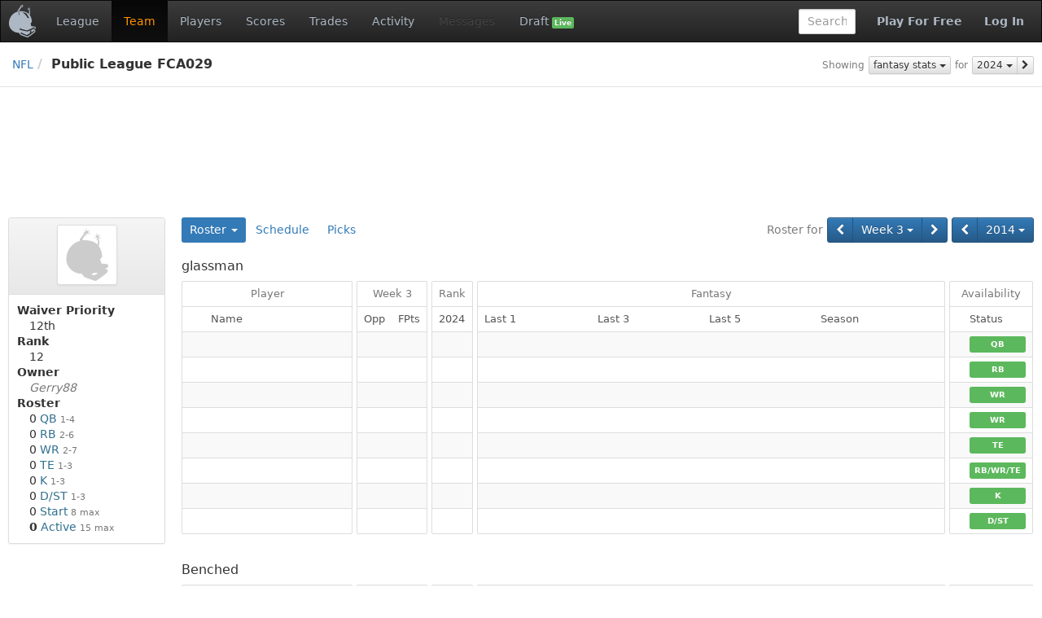

--- FILE ---
content_type: text/html;charset=UTF-8
request_url: https://www.fleaflicker.com/nfl/leagues/98209/teams/689840?season=2014&week=3
body_size: 4454
content:
<!DOCTYPE html><html lang="en"><head><meta charset="utf-8"/><meta http-equiv="X-UA-Compatible" content="IE=edge"><title>glassman · Public League FCA029 · NFL</title><meta name="viewport" content="width=device-width, initial-scale=1, user-scalable=no"/><meta name="msapplication-TileColor" content="#da532c"><meta name="theme-color" content="#ffffff"><link href="https://d1h60c43tcq0zx.cloudfront.net/static/css/global-daf4c996fa99386ece957a13305b9eb2.css" type="text/css" rel="stylesheet"/><script>if(typeof ga === "undefined") {(function(i,s,o,g,r,a,m){i['GoogleAnalyticsObject']=r;i[r]=i[r]||function(){(i[r].q=i[r].q||[]).push(arguments)},i[r].l=1*new Date();a=s.createElement(o), m=s.getElementsByTagName(o)[0];a.async=1;a.src=g;m.parentNode.insertBefore(a,m)})(window,document,'script','\/\/www.google-analytics.com\/analytics.js','ga');}ga('create', 'UA-211649-1', 'auto');var url='\/SPORT\/leagues\/LEAGUE_ID\/teams\/TEAM_ID';var dimensions={'dimension1':'anonymous','dimension2':'WEB','dimension3':'nfl','dimension5':'team','dimension6':'none','dimension4':'non-member'};ga('set', 'title', 'glassman · Public League FCA029 · NFL');ga('set', 'location', window.location.href); ga('set', 'page', url); ga('send', 'pageview', dimensions);</script><link rel="apple-touch-icon" href="https://d1h60c43tcq0zx.cloudfront.net/static/images/icons/apple-touch-icon-f3d0ad2586e334ad16152ed2ea83733c.png" sizes="180x180"/><link rel="icon" href="https://d1h60c43tcq0zx.cloudfront.net/static/images/icons/favicon-32x32-e0e1ec321d3b3dc8dbeaea4b8ddbf488.png" type="image/png" sizes="32x32"/><link rel="icon" href="https://d1h60c43tcq0zx.cloudfront.net/static/images/icons/favicon-16x16-d9d20590e3ca93ca37a46f25354879fb.png" type="image/png" sizes="16x16"/><link rel="mask-icon" href="https://d1h60c43tcq0zx.cloudfront.net/static/images/icons/safari-pinned-tab-85a30343527e637b578a0341527e5b9b.svg" color="#5bbad5"/><link rel="shortcut icon" href="https://d1h60c43tcq0zx.cloudfront.net/static/images/icons/favicon-c33d3980604494e94fb0d096d2faff4f.ico" /><meta name="twitter:site" content="@fleaflicker"/><meta name="twitter:card" content="summary"/><meta name="twitter:title" content="glassman · Public League FCA029 · NFL"/><meta property="og:type" content="website"/><meta property="og:title" content="glassman · Public League FCA029 · NFL"/><meta property="og:image" content="https://d1h60c43tcq0zx.cloudfront.net/static/images/icons/apple-touch-icon-f3d0ad2586e334ad16152ed2ea83733c.png"/><meta property="og:site_name" content="Fleaflicker"/><meta property="og:title" content="glassman · Public League FCA029 · NFL"/><!--[if lt IE 9]><script src="//oss.maxcdn.com/libs/html5shiv/3.7.0/html5shiv.js"></script><script src="//oss.maxcdn.com/libs/respond.js/1.4.2/respond.min.js"></script><![endif]--><script async src="https://powerad.ai/script.js"></script></head><body class="nfl desktop "><nav class="navbar navbar-inverse" role="navigation"><div class="navbar-header"><button type="button" class="navbar-toggle" data-toggle="collapse" data-target="#nav-toggleable"><span class="sr-only">Toggle navigation</span><span class="icon-bar"></span><span class="icon-bar"></span><span class="icon-bar"></span></button><div class="navbar-brand"><a class="brand" href="/nfl"><span class="brand-icon"></span></a></div></div><div id="nav-toggleable" class="collapse navbar-collapse"><ul class="nav navbar-nav"><li><a href="/nfl/leagues/98209">League</a></li><li class="active"><a href="/nfl/leagues/98209/teams/689840">Team</a></li><li><a href="/nfl/leagues/98209/players">Players</a></li><li><a href="/nfl/leagues/98209/scores?season=2014&amp;week=3">Scores</a></li><li><a href="/nfl/leagues/98209/trades">Trades</a></li><li><a href="/nfl/leagues/98209/activity">Activity</a></li><li class="disabled"><a>Messages</a></li><li><a href="/nfl/leagues/98209/drafts">Draft <span class="small label label-success">Live</span></a></li></ul><div class="navbar-right"><a class="btn btn-link navbar-btn strong" href="/nfl/signup">Play For Free</a><a class="btn btn-link navbar-btn strong" href="/nfl/login">Log In</a></div><form class="navbar-right navbar-form player-inline" action="/nfl/leagues/98209/players" method="get"><div class="form-group"><input id="global-search" class="tt-typeahead form-control" type="text" name="searchFor" autocomplete="off" placeholder="Search" data-typeahead-uri="/nfl/search" data-typeahead-param="q"/><input type="hidden" name="leagueId" value="98209"><input type="hidden" name="position" value="287"></div></form></div></nav><div id="body"><div id="top-bar-container"><div id="top-bar"><div class="pull-right button-bar"><div class="btn-toolbar"><div class="btn-group"><small class="btn btn-default btn-xs disabled">Showing</small></div><div class="btn-group"><div class="btn-group"><a class="btn btn-default btn-xs dropdown-toggle" href="/nfl/leagues/98209/teams/689840?season=2014&amp;week=3&amp;statType=0" data-toggle="dropdown" data-target="#">fantasy stats <i class="caret"></i></a><ul class="dropdown-menu pull-left" role="menu"><li class="active"><a href="/nfl/leagues/98209/teams/689840?season=2014&amp;week=3&amp;statType=0">fantasy stats</a></li><li><a href="/nfl/leagues/98209/teams/689840?season=2014&amp;week=3&amp;statType=1">season stats</a></li><li><a href="/nfl/leagues/98209/teams/689840?season=2014&amp;week=3&amp;statType=2">weekly stats</a></li><li><a href="/nfl/leagues/98209/teams/689840?season=2014&amp;week=3&amp;statType=6">schedule</a></li></ul></div></div><div class="btn-group"><small class="btn btn-default btn-xs disabled">for</small></div><div class="btn-group"><div class="btn-group"><div class="btn-group"><a class="btn btn-default btn-xs dropdown-toggle" href="/nfl/leagues/98209/teams/689840?season=2014&amp;week=3&amp;statType=0" data-toggle="dropdown" data-target="#">2024 <i class="caret"></i></a><ul class="dropdown-menu pull-right" role="menu"><li class="active"><a href="/nfl/leagues/98209/teams/689840?season=2014&amp;week=3&amp;statType=0">2024</a></li><li><a href="/nfl/leagues/98209/teams/689840?season=2014&amp;week=3&amp;statType=0&amp;statRange=2025">2025</a></li></ul></div><a class="btn btn-default btn-xs" href="/nfl/leagues/98209/teams/689840?season=2014&amp;week=3&amp;statType=0&amp;statRange=2025" title="2025"><i class="fa fa-chevron-right"></i></a></div></div></div></div><ul class="breadcrumb"><li><a href="/nfl">NFL</a><li class="active">Public League FCA029 </li></ul></div></div><div class="container-fluid"><div id="alerts-container"></div><div class="row leaderboard-container-top"><div id="leaderboard" class="ad"><div class="ad-content"></div></div></div><div class="row"><div id="body-main" class="col-md-10 col-md-push-2"><div id="main-container"><div id="body-top"><div class="button-bar"><div class="btn-toolbar"><div class="btn-group"><small class="btn btn-primary disabled">Roster for</small></div><div class="btn-group"><div class="btn-group"><a class="btn btn-primary" href="/nfl/leagues/98209/teams/689840?season=2014&amp;week=2" title="Week 2"><i class="fa fa-chevron-left"></i></a><div class="btn-group"><a class="btn btn-primary dropdown-toggle" href="/nfl/leagues/98209/teams/689840?season=2014&amp;week=3" data-toggle="dropdown" data-target="#">Week 3 <i class="caret"></i></a><ul class="dropdown-menu pull-left" role="menu"><li><a href="/nfl/leagues/98209/teams/689840?season=2014&amp;week=1">Week 1</a></li><li><a href="/nfl/leagues/98209/teams/689840?season=2014&amp;week=2">Week 2</a></li><li class="active"><a href="/nfl/leagues/98209/teams/689840?season=2014&amp;week=3">Week 3</a></li><li><a href="/nfl/leagues/98209/teams/689840?season=2014&amp;week=4">Week 4</a></li><li><a href="/nfl/leagues/98209/teams/689840?season=2014&amp;week=5">Week 5</a></li><li><a href="/nfl/leagues/98209/teams/689840?season=2014&amp;week=6">Week 6</a></li><li><a href="/nfl/leagues/98209/teams/689840?season=2014&amp;week=7">Week 7</a></li><li><a href="/nfl/leagues/98209/teams/689840?season=2014&amp;week=8">Week 8</a></li><li><a href="/nfl/leagues/98209/teams/689840?season=2014&amp;week=9">Week 9</a></li><li><a href="/nfl/leagues/98209/teams/689840?season=2014&amp;week=10">Week 10</a></li><li><a href="/nfl/leagues/98209/teams/689840?season=2014&amp;week=11">Week 11</a></li><li><a href="/nfl/leagues/98209/teams/689840?season=2014&amp;week=12">Week 12</a></li><li><a href="/nfl/leagues/98209/teams/689840?season=2014&amp;week=13">Week 13</a></li><li><a href="/nfl/leagues/98209/teams/689840?season=2014&amp;week=14">Week 14</a></li><li><a href="/nfl/leagues/98209/teams/689840?season=2014&amp;week=15">Week 15</a></li><li><a href="/nfl/leagues/98209/teams/689840?season=2014&amp;week=16">Week 16</a></li></ul></div><a class="btn btn-primary" href="/nfl/leagues/98209/teams/689840?season=2014&amp;week=4" title="Week 4"><i class="fa fa-chevron-right"></i></a></div></div><div class="btn-group"><div class="btn-group"><a class="btn btn-primary" href="/nfl/leagues/98209/teams/689840?season=2013" title="2013"><i class="fa fa-chevron-left"></i></a><div class="btn-group"><a class="btn btn-primary dropdown-toggle" href="/nfl/leagues/98209/teams/689840?season=2014" data-toggle="dropdown" data-target="#">2014 <i class="caret"></i></a><ul class="dropdown-menu pull-right" role="menu"><li><a href="/nfl/leagues/98209/teams/689840?season=2010">2010</a></li><li><a href="/nfl/leagues/98209/teams/689840?season=2011">2011</a></li><li><a href="/nfl/leagues/98209/teams/689840?season=2012">2012</a></li><li><a href="/nfl/leagues/98209/teams/689840?season=2013">2013</a></li><li class="active"><a href="/nfl/leagues/98209/teams/689840?season=2014">2014</a></li></ul></div></div></div></div></div><ul class="nav nav-pills"><li class="dropdown toggle active"><a href="/nfl/leagues/98209/teams/689840" onclick="return false;" class="dropdown-toggle" data-target="#" data-toggle="dropdown">Roster <b class="caret"></b></a><ul class="dropdown-menu"><li><a href="/nfl/leagues/98209/teams/689816">The Fantastic 4&#39;s</a></li><li class="active"><a href="/nfl/leagues/98209/teams/689840">glassman</a></li><li><a href="/nfl/leagues/98209/teams/689847">Golden Flashes</a></li><li><a href="/nfl/leagues/98209/teams/689934">whatever &#39;10</a></li><li><a href="/nfl/leagues/98209/teams/689952">bates bears</a></li><li><a href="/nfl/leagues/98209/teams/689974">Big Easy&#39;s Boys</a></li><li><a href="/nfl/leagues/98209/teams/705169">49ers D</a></li><li><a href="/nfl/leagues/98209/teams/781787">bengals</a></li><li><a href="/nfl/leagues/98209/teams/846679">PHILLY KILLER BEES</a></li><li><a href="/nfl/leagues/98209/teams/954558">fishercats6</a></li><li><a href="/nfl/leagues/98209/teams/1010404">Quality Air</a></li><li><a href="/nfl/leagues/98209/teams/1096631">Dabears60</a></li></ul></li><li><a href="/nfl/leagues/98209/teams/689840/schedule">Schedule</a></li><li><a href="/nfl/leagues/98209/teams/689840/picks">Picks</a></li></ul><div class="clearfix"></div></div><div id="body-center-main"><table class="table-group table table-striped table-bordered table-hover"><colgroup><col /><col style="width:1px" /></colgroup><colgroup><col style="width:1px" /><col style="width:1px" /><col style="width:1px" /></colgroup><colgroup><col style="width:1px" /><col style="width:1px" /></colgroup><colgroup><col /><col /><col /><col /><col style="width:1px" /></colgroup><colgroup><col style="width:1px" /><col style="width:1px" /></colgroup><thead><tr><td class="vertical-spacer table-heading" colspan="14"><h3>glassman</h3></td></tr><tr class="first"><th class="top left right">Player</th><th class="horizontal-spacer"></th><th class="top left right" colspan="2">Week 3</th><th class="horizontal-spacer"></th><th class="top left right">Rank</th><th class="horizontal-spacer"></th><th class="top left right" colspan="4">Fantasy</th><th class="horizontal-spacer"></th><th class="top left right" colspan="2">Availability</th></tr><tr><th class="leaf left right"><span class="player">Name</span></th><th class="horizontal-spacer"></th><th class="leaf left"><span class="pro-opp-matchup">Opp</span></th><th class="leaf right"><span class="tt-content" id="ttId0_0">FPts</span></th><th class="horizontal-spacer"></th><th class="leaf left right">2024</th><th class="horizontal-spacer"></th><th class="leaf left">Last 1</th><th class="leaf">Last 3</th><th class="leaf">Last 5</th><th class="leaf right">Season</th><th class="horizontal-spacer"></th><th class="leaf left"></th><th class="leaf right">Status</th></tr></thead><tr><td class="left right"></td><td class="horizontal-spacer"></td><td class="left"></td><td class="right"></td><td class="horizontal-spacer"></td><td class="left right"></td><td class="horizontal-spacer"></td><td class="left"></td><td></td><td></td><td class="right"></td><td class="horizontal-spacer"></td><td class="left"></td><td class="right"><span class="label label-success label-block"><span class="position" title="Quarterback">QB</span></span></td></tr><tr><td class="left right"></td><td class="horizontal-spacer"></td><td class="left"></td><td class="right"></td><td class="horizontal-spacer"></td><td class="left right"></td><td class="horizontal-spacer"></td><td class="left"></td><td></td><td></td><td class="right"></td><td class="horizontal-spacer"></td><td class="left"></td><td class="right"><span class="label label-success label-block"><span class="position" title="Running Back">RB</span></span></td></tr><tr><td class="left right"></td><td class="horizontal-spacer"></td><td class="left"></td><td class="right"></td><td class="horizontal-spacer"></td><td class="left right"></td><td class="horizontal-spacer"></td><td class="left"></td><td></td><td></td><td class="right"></td><td class="horizontal-spacer"></td><td class="left"></td><td class="right"><span class="label label-success label-block"><span class="position" title="Wide Receiver">WR</span></span></td></tr><tr><td class="left right"></td><td class="horizontal-spacer"></td><td class="left"></td><td class="right"></td><td class="horizontal-spacer"></td><td class="left right"></td><td class="horizontal-spacer"></td><td class="left"></td><td></td><td></td><td class="right"></td><td class="horizontal-spacer"></td><td class="left"></td><td class="right"><span class="label label-success label-block"><span class="position" title="Wide Receiver">WR</span></span></td></tr><tr><td class="left right"></td><td class="horizontal-spacer"></td><td class="left"></td><td class="right"></td><td class="horizontal-spacer"></td><td class="left right"></td><td class="horizontal-spacer"></td><td class="left"></td><td></td><td></td><td class="right"></td><td class="horizontal-spacer"></td><td class="left"></td><td class="right"><span class="label label-success label-block"><span class="position" title="Tight End">TE</span></span></td></tr><tr><td class="left right"></td><td class="horizontal-spacer"></td><td class="left"></td><td class="right"></td><td class="horizontal-spacer"></td><td class="left right"></td><td class="horizontal-spacer"></td><td class="left"></td><td></td><td></td><td class="right"></td><td class="horizontal-spacer"></td><td class="left"></td><td class="right"><span class="label label-success label-block"><span class="position" title="Running Back/Wide Receiver/Tight End">RB/WR/TE</span></span></td></tr><tr><td class="left right"></td><td class="horizontal-spacer"></td><td class="left"></td><td class="right"></td><td class="horizontal-spacer"></td><td class="left right"></td><td class="horizontal-spacer"></td><td class="left"></td><td></td><td></td><td class="right"></td><td class="horizontal-spacer"></td><td class="left"></td><td class="right"><span class="label label-success label-block"><span class="position" title="Kicker">K</span></span></td></tr><tr class="last"><td class="bottom left right"></td><td class="horizontal-spacer"></td><td class="bottom left"></td><td class="bottom right"></td><td class="horizontal-spacer"></td><td class="bottom left right"></td><td class="horizontal-spacer"></td><td class="bottom left"></td><td class="bottom"></td><td class="bottom"></td><td class="bottom right"></td><td class="horizontal-spacer"></td><td class="bottom left"></td><td class="bottom right"><span class="label label-success label-block"><span class="position" title="Team Defense/Special Teams">D/ST</span></span></td></tr><tr><td class="vertical-spacer" colspan="14"></td></tr><tr><td class="vertical-spacer table-heading" colspan="14"><h3>Benched</h3></td></tr><tr class="first"><td class="top left right"></td><td class="horizontal-spacer"></td><td class="top left"></td><td class="top right"></td><td class="horizontal-spacer"></td><td class="top left right"></td><td class="horizontal-spacer"></td><td class="top left"></td><td class="top"></td><td class="top"></td><td class="top right"></td><td class="horizontal-spacer"></td><td class="top left"></td><td class="top right"><span class="label label-danger label-block"><span class="text-muted">BN</span></span></td></tr><tr><td class="left right"></td><td class="horizontal-spacer"></td><td class="left"></td><td class="right"></td><td class="horizontal-spacer"></td><td class="left right"></td><td class="horizontal-spacer"></td><td class="left"></td><td></td><td></td><td class="right"></td><td class="horizontal-spacer"></td><td class="left"></td><td class="right"><span class="label label-danger label-block"><span class="text-muted">BN</span></span></td></tr><tr><td class="left right"></td><td class="horizontal-spacer"></td><td class="left"></td><td class="right"></td><td class="horizontal-spacer"></td><td class="left right"></td><td class="horizontal-spacer"></td><td class="left"></td><td></td><td></td><td class="right"></td><td class="horizontal-spacer"></td><td class="left"></td><td class="right"><span class="label label-danger label-block"><span class="text-muted">BN</span></span></td></tr><tr><td class="left right"></td><td class="horizontal-spacer"></td><td class="left"></td><td class="right"></td><td class="horizontal-spacer"></td><td class="left right"></td><td class="horizontal-spacer"></td><td class="left"></td><td></td><td></td><td class="right"></td><td class="horizontal-spacer"></td><td class="left"></td><td class="right"><span class="label label-danger label-block"><span class="text-muted">BN</span></span></td></tr><tr><td class="left right"></td><td class="horizontal-spacer"></td><td class="left"></td><td class="right"></td><td class="horizontal-spacer"></td><td class="left right"></td><td class="horizontal-spacer"></td><td class="left"></td><td></td><td></td><td class="right"></td><td class="horizontal-spacer"></td><td class="left"></td><td class="right"><span class="label label-danger label-block"><span class="text-muted">BN</span></span></td></tr><tr><td class="left right"></td><td class="horizontal-spacer"></td><td class="left"></td><td class="right"></td><td class="horizontal-spacer"></td><td class="left right"></td><td class="horizontal-spacer"></td><td class="left"></td><td></td><td></td><td class="right"></td><td class="horizontal-spacer"></td><td class="left"></td><td class="right"><span class="label label-danger label-block"><span class="text-muted">BN</span></span></td></tr><tr class="last"><td class="bottom left right"></td><td class="horizontal-spacer"></td><td class="bottom left"></td><td class="bottom right"></td><td class="horizontal-spacer"></td><td class="bottom left right"></td><td class="horizontal-spacer"></td><td class="bottom left"></td><td class="bottom"></td><td class="bottom"></td><td class="bottom right"></td><td class="horizontal-spacer"></td><td class="bottom left"></td><td class="bottom right"><span class="label label-danger label-block"><span class="text-muted">BN</span></span></td></tr></table></div></div><div id="medium-rectangle" class="ad pull-left"><div class="ad-content"></div></div><div class="clearfix"></div></div><div id="body-left" class="col-md-2 col-md-pull-10"><div id="left-container"><div class="panel panel-default"><div class="panel-heading"><h3 class="panel-title"><div class="logo-large"><div class="img-thumbnail"><i class="default-logo"></i></div></div></h3></div><dl class="panel-body"><dt>Waiver Priority</dt><dd>12th</dd><dt><span class="tt-content" id="ttId1_0">Rank</span></dt><dd><span class="tt-content" id="ttId2_0">12</span></dd><dt>Owner</dt><dd><span class="nowrap"><a class="user-name inactive text-muted" href="/users/421990" id="ttId3_0">Gerry88</a></span></dd><dt>Roster</dt><dd><ul class="list-unstyled"><li>0 <span class="position" title="Quarterback">QB</span><small class="text-muted"> 1-4</small></li><li>0 <span class="position" title="Running Back">RB</span><small class="text-muted"> 2-6</small></li><li>0 <span class="position" title="Wide Receiver">WR</span><small class="text-muted"> 2-7</small></li><li>0 <span class="position" title="Tight End">TE</span><small class="text-muted"> 1-3</small></li><li>0 <span class="position" title="Kicker">K</span><small class="text-muted"> 1-3</small></li><li>0 <span class="position" title="Team Defense/Special Teams">D/ST</span><small class="text-muted"> 1-3</small></li><li>0 <span class="position">Start</span><small class="text-muted"> 8 max</small></li><li><span class="strong">0</span> <span class="position">Active</span><small class="text-muted"> 15 max</small></li></ul></dd></dl></div></div><div id="skyscraper" class="ad"><div class="ad-content"></div></div></div></div></div></div><div class="container-fluid footer-container"><div id="footer"><div class="row"><hr/></div><div class="row"><div class="col-sm-12"><ul class="list-inline pull-left"><li><a href="/about">About</a></li><li><a href="/terms">Terms</a></li><li><a href="/privacy">Privacy</a></li><li><a href="/contact">Contact/Report a bug</a></li><li><a href="/help">Help</a></li></ul><ul class="list-inline pull-right"><li><a href="/copyright">&copy; 2026</a> Fleaflicker LLC.</li><li><a href="https://itunes.apple.com/us/app/id1259897658" title="Fleaflicker App for iOS"><i class="fa fa-apple"></i></a></li><li><a href="https://play.google.com/store/apps/details?id=flea.ws.fleaflicker" title="Fleaflicker App for Android"><i class="fa fa-android"></i></a></li><li><a href="https://twitter.com/fleaflicker"><i class="fa fa-twitter"></i></a></li><li><a href="https://www.facebook.com/Fleaflicker"><i class="fa fa-facebook"></i></a></li><li><a href="/api-docs/index.html" title="Fleaflicker API"><i class="fa fa-code"></i></a></li><li><em class="text-muted" title="Sat 1/31/26 12:41 PM 86a683156380c9b40fca3fda9a1bd7a975912799">86a6831</em></li></ul></div></div></div></div><script type="text/javascript" id="page-data">window.pageData = {"tooltips":[{"contents":"\u003cdiv\u003e\u003cspan class\u003d\"text-success\"\u003e12\u003csup\u003eth\u003c/sup\u003e\u003c/span\u003e in the league\u003c/div\u003e\u003cdiv\u003e\u003cspan class\u003d\"text-success\"\u003e4\u003csup\u003eth\u003c/sup\u003e\u003c/span\u003e in the division\u003c/div\u003e","ids":["ttId2_0"]},{"contents":"Overall League Rank","ids":["ttId1_0"]},{"contents":"Fantasy Pts","ids":["ttId0_0"]},{"contents":"Last Seen \u003crelative-time datetime\u003d\"2014-08-06T21:37:17Z\"\u003eWed 8/6/14 5:37 PM\u003c/relative-time\u003e (inactive)","ids":["ttId3_0"]}]};</script><script type="text/javascript" src="https://d1h60c43tcq0zx.cloudfront.net/static/js/global-01dba8bb60aefeee3c81.js"></script><script type="text/javascript" src="https://d1h60c43tcq0zx.cloudfront.net/static/js/set-lineup-50197d661328c351ba38.js"></script></body></html><!--total=PT0.026246516S; action=PT0.025107718S; render=PT0.001138798S; hash=86a683156380c9b40fca3fda9a1bd7a975912799; build=Sat 1/31/26 12:41 PM; host=ip-172-30-2-58.ec2.internal; ip=172.30.2.58-->